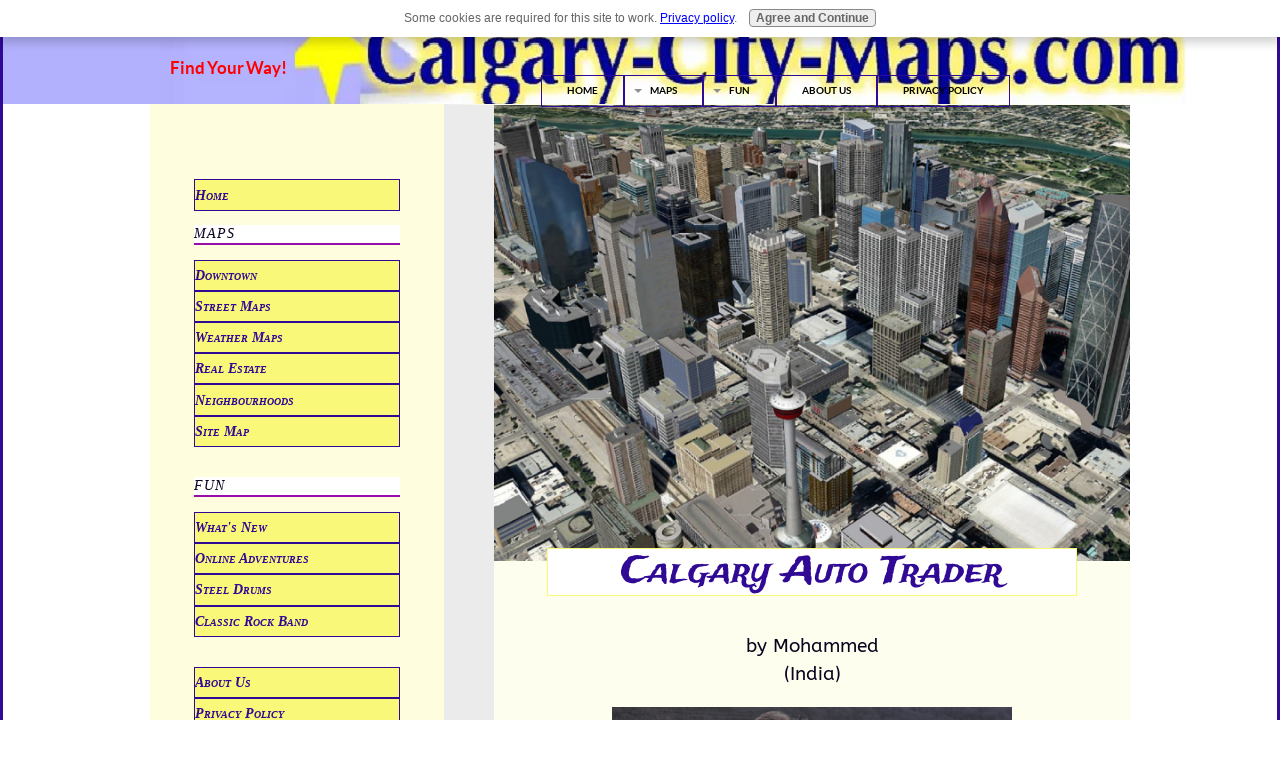

--- FILE ---
content_type: text/html; charset=UTF-8
request_url: https://www.calgary-city-maps.com/calgary-auto-trader.html
body_size: 15634
content:
<!DOCTYPE HTML>
<html xmlns:og="http://opengraphprotocol.org/schema/" xmlns:fb="http://www.facebook.com/2008/fbml">
<head><meta http-equiv="content-type" content="text/html; charset=UTF-8"><title>Calgary Auto Trader</title><meta name="description" content="It only has one AB claim on it, misc. damage and theft of aftermarket stereo. No accidents according to carproof.  Although, the carproof does show a gap"><meta id="viewport" name="viewport" content="width=device-width, initial-scale=1">
<link href="/A.sd,,_support-files,,_style.css+fonts,,_abeezee,,_400.css+fonts,,_alice,,_400.css+fonts,,_trade-winds,,_400.css+fonts,,_abeezee,,_400-italic.css,Mcc.rwzKypd1pw.css.pagespeed.cf.bLmbtQ_g8y.css" rel="stylesheet" type="text/css"/>
<!-- start: tool_blocks.sbi_html_head -->
<!-- Global site tag (gtag.js) - Google Analytics -->
<script async src="https://www.googletagmanager.com/gtag/js?id=G-JJ8FW7Q8VP"></script>
<script>window.dataLayer=window.dataLayer||[];function gtag(){dataLayer.push(arguments);}gtag('js',new Date());gtag('config','G-JJ8FW7Q8VP');</script>
<link rel="alternate" type="application/rss+xml" title="RSS" href="https://www.calgary-city-maps.com/calgary-city-maps.xml">
<meta property="fb:app_id" content="290673040946533"/>
<!-- SD -->
<script>var https_page=0</script>
<script src="https://www.calgary-city-maps.com/sd/support-files/gdprcookie.js.pagespeed.jm.TZvC_mQkQc.js" async defer></script><!-- end: tool_blocks.sbi_html_head -->
<link rel="shortcut icon" type="image/vnd.microsoft.icon" href="https://www.calgary-city-maps.com/favicon.ico">
<link rel="canonical" href="https://www.calgary-city-maps.com/calgary-auto-trader.html"/>
<meta property="og:title" content="Calgary Auto Trader"/>
<meta property="og:description" content="It only has one AB claim on it, misc. damage and theft of aftermarket stereo. No accidents according to carproof. Although, the carproof does show a gap"/>
<meta property="og:type" content="article"/>
<meta property="og:url" content="https://www.calgary-city-maps.com/calgary-auto-trader.html"/>
<meta property="og:image" content="https://www.calgary-city-maps.com/images/calgary-auto-trader-21517287.jpg"/>
<meta property="og:image" content="https://www.calgary-city-maps.com/calgary-city-maps-fb.jpg"/>
<meta property="fb:app_id" content="290673040946533"/>
<style>.fb-button{margin-bottom:10px}</style><script>function MM_swapImgRestore(){var i,x,a=document.MM_sr;for(i=0;a&&i<a.length&&(x=a[i])&&x.oSrc;i++)x.src=x.oSrc;}function MM_preloadImages(){var d=document;if(d.images){if(!d.MM_p)d.MM_p=new Array();var i,j=d.MM_p.length,a=MM_preloadImages.arguments;for(i=0;i<a.length;i++)if(a[i].indexOf("#")!=0){d.MM_p[j]=new Image;d.MM_p[j++].src=a[i];}}}function MM_swapImage(){var i,j=0,x,a=MM_swapImage.arguments;document.MM_sr=new Array;for(i=0;i<(a.length-2);i+=3)if((x=MM_findObj(a[i]))!=null){document.MM_sr[j++]=x;if(!x.oSrc)x.oSrc=x.src;x.src=a[i+2];}}function MM_openBrWindow(theURL,winName,features){window.open(theURL,winName,features);}function MM_findObj(n,d){var p,i,x;if(!d)d=document;if((p=n.indexOf("?"))>0&&parent.frames.length){d=parent.frames[n.substring(p+1)].document;n=n.substring(0,p);}if(!(x=d[n])&&d.all)x=d.all[n];for(i=0;!x&&i<d.forms.length;i++)x=d.forms[i][n];for(i=0;!x&&d.layers&&i<d.layers.length;i++)x=MM_findObj(n,d.layers[i].document);if(!x&&d.getElementById)x=d.getElementById(n);return x;}</script>
<script>function MM_displayStatusMsg(msgStr){status=msgStr;document.MM_returnValue=true;}</script>
<!-- start: shared_blocks.100240393#end-of-head -->
<script data-ad-client="ca-pub-1852133581627254" async src="https://pagead2.googlesyndication.com/pagead/js/adsbygoogle.js"></script>
<!-- Google tag (gtag.js) -->
<script async src="https://www.googletagmanager.com/gtag/js?id=G-GPE3Q64KE6"></script>
<script>window.dataLayer=window.dataLayer||[];function gtag(){dataLayer.push(arguments);}gtag('js',new Date());gtag('config','G-GPE3Q64KE6');</script>
<script>
document.addEventListener("DOMContentLoaded", function() {
    // Define the selector where the TOC should be inserted
    const tocLocationSelector = '#toc-container'; // Change this to match the element where you want the TOC to appear

    // Find the target element using the selector
    const tocLocation = document.querySelector(tocLocationSelector);

    if (!tocLocation) {
        console.error(`No element found with the selector: ${tocLocationSelector}`);
        return;
    }

    // Create a new div element to hold the Table of Contents
    const tocDiv = document.createElement('div');
    tocDiv.id = 'table-of-contents';
   
    // Create a title for the Table of Contents
    const tocTitle = document.createElement('h2');
    tocTitle.textContent = 'Contents of this Page';
    tocDiv.appendChild(tocTitle);

    // Create an unordered list for the Table of Contents
    const tocList = document.createElement('ol');

    // Find all h2 elements on the page
    const headings = document.querySelectorAll('h2');

    headings.forEach((heading, index) => {
        // Create an ID for the heading if it doesn't have one
        if (!heading.id) {
            heading.id = `heading-${index + 1}`;
        }

        // Create a list item for the ToC
        const listItem = document.createElement('li');

        // Create an anchor link for the heading
        const link = document.createElement('a');
        link.href = `#${heading.id}`;
        link.textContent = heading.textContent;

        // Append the link to the list item, and the list item to the ToC list
        listItem.appendChild(link);
        tocList.appendChild(listItem);
    });

    // Append the ToC list to the ToC div
    tocDiv.appendChild(tocList);

    // Insert the ToC at the specified location
    tocLocation.appendChild(tocDiv);
});
</script>
<!-- end: shared_blocks.100240393#end-of-head -->
<script>var FIX=FIX||{};</script>
</head>
<body class="responsive">
<div id="PageWrapper" class="modern">
<div id="HeaderWrapper">
<div id="Header">
<div class="Liner">
<div class="WebsiteName">
<a href="/"> </a>
</div><div class="Tagline">Find Your Way!</div>
<!-- start: shared_blocks.100240389#top-of-header -->
<!-- start: tool_blocks.navbar.horizontal.left --><div class="ResponsiveNavWrapper">
<div class="ResponsiveNavButton"><span>Menu</span></div><div class="HorizontalNavBarLeft HorizontalNavBar HorizontalNavBarCSS ResponsiveNav"><ul class="root"><li class="li1"><a href="/">Home</a></li><li class="li1 submenu"><span class="navheader">Maps</span><ul><li class="li2"><a href="/Calgary-downtown-map.html">Downtown</a></li><li class="li2"><a href="/Calgary-street-maps.html">Street Maps</a></li><li class="li2"><a href="/Alberta-Canada-weather.html">Weather Maps</a></li><li class="li2"><a href="/Calgary-houses-for-sale.html">Real Estate</a></li><li class="li2"><a href="/Calgary-real-estate.html">Neighbourhoods</a></li><li class="li2"><a href="/internet-site-map.html">Site Map</a></li></ul></li><li class="li1 submenu"><span class="navheader">Fun</span><ul><li class="li2"><a href="/calgary-city-maps-blog.html">What's New</a></li><li class="li2"><a href="/lifestyle-public-relations.html">Online Adventures</a></li><li class="li2"><a href="/steel-drum-pans.html">Steel Drums</a></li><li class="li2"><a href="/Calgary-girls-party.html">Classic Rock Band</a></li></ul></li><li class="li1"><a href="/famous-Albertans.html">About Us</a></li><li class="li1"><a href="/CCM-Privacy-Policy.html">Privacy Policy</a></li></ul></div></div>
<!-- end: tool_blocks.navbar.horizontal.left -->
<!-- end: shared_blocks.100240389#top-of-header -->
<!-- start: shared_blocks.100240337#bottom-of-header -->
<!-- No default Breadcrumb Trail -->
<!-- end: shared_blocks.100240337#bottom-of-header -->
</div><!-- end Liner -->
</div><!-- end Header -->
</div><!-- end HeaderWrapper -->
<div id="ColumnsWrapper">
<div id="ContentWrapper">
<div id="ContentColumn">
<div class="Liner">
<!-- start: shared_blocks.100240307#above-h1 -->
<!-- end: shared_blocks.100240307#above-h1 -->
<!--  -->
<style>.errFld{padding:3px}.errFldOn{padding:0;border:3px solid red}.errMsg{font-weight:bold;color:red;visibility:hidden}.errMsgOn{visibility:visible}#edit textarea{border:1px solid #000}.editTitle{font-size:22px;font-weight:bold;text-align:center}#preview .editTitle{margin-top:0}.editName,.editCountry{text-align:center}.editName,.editCountry,.editBody{}.editBody{text-align:left}#preview{margin-left:auto;margin-right:auto}.GadSense{float:left;vertical-align:top;padding:0 8px 8px 0;margin:0 8px 0 0}.gLinkUnitTop{width:466px;margin:12px auto}.gLinkUnitBot{width:120px;float:right;margin:4px 0 24px 36px}</style>
<div id="submission_25832205" style="border:0px solid black;padding:5px;">
<h1 style="text-align:center;">Calgary Auto Trader</h1>
<p style="text-align:center;">
by Mohammed
<br>(India)
</p>
<script>function showPreview(id){var parts=id.split('_');var sub=parts[0];var divs=document.getElementsByTagName('div');var imagePreviews=[];for(var i=0,ilen=divs.length;i<ilen;i++){var div=divs[i];if(/(^|\s+)imagePreview(\s+|$)/.test(div.className)){imagePreviews.push(div);}}for(var i=0,ilen=imagePreviews.length;i<ilen;i++){var imagePreview=imagePreviews[i];var subgroup=new RegExp('preview_'+sub+'_');if(imagePreview.id.match(subgroup)&&imagePreview.id!='preview_'+id){imagePreview.style.display='none';}}for(var i=0,ilen=imagePreviews.length;i<ilen;i++){var imagePreview=imagePreviews[i];if(imagePreview.id=='preview_'+id){imagePreview.style.display='';}}}function stopPropagation(e){if(e.stopPropagation){e.stopPropagation();}else{e.cancelBubble=true;}}</script>
<div class="imagePreview" id="preview_25832205_1" style="">
<p style="text-align:center;">
<img src="//www.calgary-city-maps.com/images/calgary-auto-trader-21517287.jpg" alt="Get the facts right." title="Get the facts right." width="400" height="300">
<br/><div style="margin-top:5px; text-align:center">
<a href="http://pinterest.com/pin/create/button/?media=https%3A%2F%2Fwww.calgary-city-maps.com%2Fimages%2Fcalgary-auto-trader-21517287.jpg&url=https%3A%2F%2Fwww.calgary-city-maps.com%2Fcalgary-auto-trader.html&description=Get%20the%20facts%20right.%20It%20only%20has%20one%20AB%20claim%20on%20it%2C%20misc.%20damage%20and%20theft%20of%20aftermarket%20stereo.%20No%20accidents%20according%20to%20carproof.%20%20Although%2C%20the%20carproof%20does%20show%20a%20gap" class="pin-it-button" count-layout="none"><img border="0" src="//assets.pinterest.com/images/PinExt.png" title="Pin It"/></a>
</div>
</p>
<p style="font-weight:bold;text-align:center;">Get the facts right.</p>
</div>
<!-- Thumbnails section -->
<style>table#thumbs{margin:0 auto}table#thumbs td{text-align:center;vertical-align:bottom}</style>
<div style="text-align:center">
<table id="thumbs">
<tr>
</tr>
</table>
</div>
<!-- End of thumbnails section -->
<p>
It only has one AB claim on it, misc. damage and theft of aftermarket stereo. No accidents according to carproof.<br><br><div class="AdSenseBoxCenter"><script async src="//pagead2.googlesyndication.com/pagead/js/adsbygoogle.js"></script>
<!-- Responsive Ad -->
<style>.adslot_336{width:320px;height:100px}@media (min-width:500px){.adslot_336{width:468px;height:60px}}@media (min-width:800px){.adslot_336{width:336px;height:280px}}</style>
<ins class="adsbygoogle adslot_336" style="display:inline-block;" data-ad-client="ca-pub-1852133581627254" data-ad-slot="6394654442"></ins>
<script>(adsbygoogle=window.adsbygoogle||[]).push({});</script></div><br>Although, the carproof does show a gap in ''Canadian Renewals"<br><br>6/30/2001 EDMONTON AB Motor Vehicle Dept. CANADIAN RENEWAL Canadian Renewal<br><br>9/30/2005 CALGARY AB Motor Vehicle Dept. CANADIAN RENEWAL Canadian Renewal<br><br><br><strong>Barry's Response</strong> - This must be an example of the content given in a carfax or similar report. Just my guess. <br><br>You planning to purchase this used car. Hope it works out okay.<br><br>
</p>
</div>
<p>
<a href="https://www.calgary-city-maps.com/calgary-auto-trader-comment-form.html">Click here to post comments</a>
</p>
<p style="text-align:left;">
<a href="https://www.calgary-city-maps.com/Auto-Trader-Calgary.html#INV">
Join in and write your own page! It's easy to do. How? Simply click here to return to <b>Gotta be Perfect</b>.</a>
</p>
<div class="AdSenseBoxCenter"><script async src="//pagead2.googlesyndication.com/pagead/js/adsbygoogle.js"></script>
<!-- Responsive Ad -->
<style>.adslot_468{width:320px;height:100px}@media (min-width:500px){.adslot_468{width:468px;height:60px}}@media (min-width:800px){.adslot_468{width:468px;height:60px}}</style>
<ins class="adsbygoogle adslot_468" style="display:inline-block;" data-ad-client="ca-pub-1852133581627254" data-ad-slot="6394654442"></ins>
<script>(adsbygoogle=window.adsbygoogle||[]).push({});</script></div>
<script src="//assets.pinterest.com/js/pinit.js"></script>
<!-- Mohammed -->
<!-- Gotta be Perfect -->
<!-- start: shared_blocks.100240391#above-socialize-it -->
<!-- end: shared_blocks.100240391#above-socialize-it -->
<!-- start: shared_blocks.100240309#socialize-it -->
<!-- end: shared_blocks.100240309#socialize-it -->
<!-- start: shared_blocks.100240345#below-socialize-it -->
<!-- end: shared_blocks.100240345#below-socialize-it -->
</div><!-- end Liner -->
</div><!-- end ContentColumn -->
</div><!-- end ContentWrapper -->
<div id="NavWrapper">
<div id="NavColumn">
<div class="Liner">
<!-- start: shared_blocks.100240398#top-of-nav-column -->
<!-- start: tool_blocks.navbar --><div class="Navigation"><ul><li class=""><a href="/">Home</a></li><li><h3>Maps</h3><ul><li class=""><a href="/Calgary-downtown-map.html">Downtown</a></li><li class=""><a href="/Calgary-street-maps.html">Street Maps</a></li><li class=""><a href="/Alberta-Canada-weather.html">Weather Maps</a></li><li class=""><a href="/Calgary-houses-for-sale.html">Real Estate</a></li><li class=""><a href="/Calgary-real-estate.html">Neighbourhoods</a></li><li class=""><a href="/internet-site-map.html">Site Map</a></li></ul></li><li><h3>Fun</h3><ul><li class=""><a href="/calgary-city-maps-blog.html">What's New</a></li><li class=""><a href="/lifestyle-public-relations.html">Online Adventures</a></li><li class=""><a href="/steel-drum-pans.html">Steel Drums</a></li><li class=""><a href="/Calgary-girls-party.html">Classic Rock Band</a></li></ul></li><li class=""><a href="/famous-Albertans.html">About Us</a></li><li class=""><a href="/CCM-Privacy-Policy.html">Privacy Policy</a></li></ul></div>
<!-- end: tool_blocks.navbar -->
<!-- end: shared_blocks.100240398#top-of-nav-column -->
<!-- start: shared_blocks.100240394#navigation -->
<!-- start: tool_blocks.whatsnew.[base64] -->
<div class="WhatsNew" style="width: 100%">
<h2><a href="https://www.calgary-city-maps.com/calgary-city-maps-blog.html">Recent Articles</a></h2><div class="WhatsNew-subscribe">
<img loading="lazy" class="WhatsNew-icon" src="[data-uri]" alt="RSS"/>
<ul>
<li>
<a href="https://www.calgary-city-maps.com/calgary-city-maps.xml">
<img loading="lazy" src="[data-uri]" alt="XML RSS"/>
</a>
</li> <li>
<a href="https://feedly.com/i/subscription/feed/https://www.calgary-city-maps.com/calgary-city-maps.xml" target="new" rel="nofollow">
<img loading="lazy" src="[data-uri]" alt="follow us in feedly"/>
</a>
</li> <li>
<a href="https://add.my.yahoo.com/rss?url=https://www.calgary-city-maps.com/calgary-city-maps.xml" target="new" rel="nofollow">
<img loading="lazy" src="[data-uri]" alt="Add to My Yahoo!"/>
</a>
</li> </ul>
</div><ol>
<li>
<h3><a href="https://www.calgary-city-maps.com/Calgary-Canada-weather.html">Calgary Canada Weather - You shall Never Find a Dull Moment</a></h3><p class="WhatsNew-time"><abbr title="2025-03-09T13:59:40-0400">Mar 09, 25 01:59 PM</abbr></p><div class="blogItThumbnail"><a href="https://www.calgary-city-maps.com/Calgary-Canada-weather.html"><img class="blogItThumbnail" src="[data-uri]" alt="Calgary" style="width:150px;height:99.9375px" width="150" height="99.9375"></a></div><div class="WhatsNew-content">Forecasts for Calgary Canada weather. Compare forecasts from Environment Canada, the Weather Network and others.</div><p class="WhatsNew-more"><a href="/Calgary-Canada-weather.html">Read More</a></p></li>
<li>
<h3><a href="https://www.calgary-city-maps.com/Auto-Trader-Calgary.html">Auto Trader Calgary | Do YOU Need the Perfect Car?</a></h3><p class="WhatsNew-time"><abbr title="2025-03-02T21:49:47-0500">Mar 02, 25 09:49 PM</abbr></p><div class="blogItThumbnail"><a href="https://www.calgary-city-maps.com/Auto-Trader-Calgary.html"><img class="blogItThumbnail" src="https://www.calgary-city-maps.com/images/150x136xModel_T.jpg.pagespeed.ic.c2xkAvcFcM.webp" alt="Ford" style="width:150px;height:136.875px" width="150" height="136.875"></a></div><div class="WhatsNew-content">Life in Calgary. Find the deal you need with "Auto Trader Calgary" or by visiting the lots on this page.</div><p class="WhatsNew-more"><a href="/Auto-Trader-Calgary.html">Read More</a></p></li>
<li>
<h3><a href="https://www.calgary-city-maps.com/oneway-streets-downtown.html">oneway streets downtown</a></h3><p class="WhatsNew-time"><abbr title="2025-02-24T00:20:09-0500">Feb 24, 25 12:20 AM</abbr></p><div class="blogItThumbnail"><a href="https://www.calgary-city-maps.com/oneway-streets-downtown.html"><img class="blogItThumbnail" src="[data-uri]" alt="Calgary Downtown" style="width:150px;height:70.125px"></a></div><div class="WhatsNew-content">Hard to find a map of downtown Calgary that shows the oneway streets Barry's Response - Here is a crude reproduction of an olde-style Google map for the</div><p class="WhatsNew-more"><a href="/oneway-streets-downtown.html">Read More</a></p></li></ol></div><!-- end: tool_blocks.whatsnew.[base64] -->
<!-- end: shared_blocks.100240394#navigation -->
<!-- start: shared_blocks.100240428#bottom-of-nav-column -->
<!-- end: shared_blocks.100240428#bottom-of-nav-column -->
</div><!-- end Liner -->
</div><!-- end NavColumn -->
</div><!-- end NavWrapper -->
</div><!-- end ColumnsWrapper -->
<div id="FooterWrapper">
<div id="Footer">
<div class="Liner">
<!-- start: shared_blocks.100240338#above-bottom-nav -->
<!-- end: shared_blocks.100240338#above-bottom-nav -->
<!-- start: shared_blocks.100240341#bottom-navigation -->
<!-- end: shared_blocks.100240341#bottom-navigation -->
<!-- start: shared_blocks.100240308#below-bottom-nav -->
<!-- end: shared_blocks.100240308#below-bottom-nav -->
<!-- start: shared_blocks.100240340#footer -->
<!-- start: tool_blocks.footer -->
<div class="page_footer_container">
<div class="page_footer_content">
<div class="page_footer_liner" style="white-space:pre-line"><hr class="page_footer_divider_above"><div class="page_footer_text">Text copyright © 2004-2025 Stuff in the Air.com
By <b>Barry Lough, </b>B.Sc., Born in Southern Alberta, Longtime resident of Calgary<br>
If YOU have read something really interesting here,
PLEASE copy and paste the URL into your Blog,
Social networking site entry or Website.</div></div>
</div></div>
<!-- end: tool_blocks.footer -->
<!-- end: shared_blocks.100240340#footer -->
</div><!-- end Liner -->
</div><!-- end Footer -->
</div><!-- end FooterWrapper -->
</div><!-- end PageWrapper -->
<script src="/sd/support-files/fix.js.pagespeed.jm.3phKUrh9Pj.js"></script>
<script>FIX.doEndOfBody();</script>
<script src="/sd/support-files/design.js.pagespeed.jm.uHGT603eP3.js"></script>
<!-- start: tool_blocks.sbi_html_body_end -->
<script>var SS_PARAMS={pinterest_enabled:false,googleplus1_on_page:false,socializeit_onpage:false};</script><style>.g-recaptcha{display:inline-block}.recaptcha_wrapper{text-align:center}</style>
<script>if(typeof recaptcha_callbackings!=="undefined"){SS_PARAMS.recaptcha_callbackings=recaptcha_callbackings||[]};</script><script>(function(d,id){if(d.getElementById(id)){return;}var s=d.createElement('script');s.async=true;s.defer=true;s.src="/ssjs/ldr.js";s.id=id;d.getElementsByTagName('head')[0].appendChild(s);})(document,'_ss_ldr_script');</script><!-- end: tool_blocks.sbi_html_body_end -->
<!-- Generated at 00:31:39 14-Feb-2025 with justletters v159 -->
<script async src="/ssjs/lazyload.min.js.pagespeed.jm.GZJ6y5Iztl.js"></script>
</body>
</html>


--- FILE ---
content_type: text/html; charset=utf-8
request_url: https://www.google.com/recaptcha/api2/aframe
body_size: 267
content:
<!DOCTYPE HTML><html><head><meta http-equiv="content-type" content="text/html; charset=UTF-8"></head><body><script nonce="ygjlDdMKEPkqTbbaI6BHFg">/** Anti-fraud and anti-abuse applications only. See google.com/recaptcha */ try{var clients={'sodar':'https://pagead2.googlesyndication.com/pagead/sodar?'};window.addEventListener("message",function(a){try{if(a.source===window.parent){var b=JSON.parse(a.data);var c=clients[b['id']];if(c){var d=document.createElement('img');d.src=c+b['params']+'&rc='+(localStorage.getItem("rc::a")?sessionStorage.getItem("rc::b"):"");window.document.body.appendChild(d);sessionStorage.setItem("rc::e",parseInt(sessionStorage.getItem("rc::e")||0)+1);localStorage.setItem("rc::h",'1769482239462');}}}catch(b){}});window.parent.postMessage("_grecaptcha_ready", "*");}catch(b){}</script></body></html>